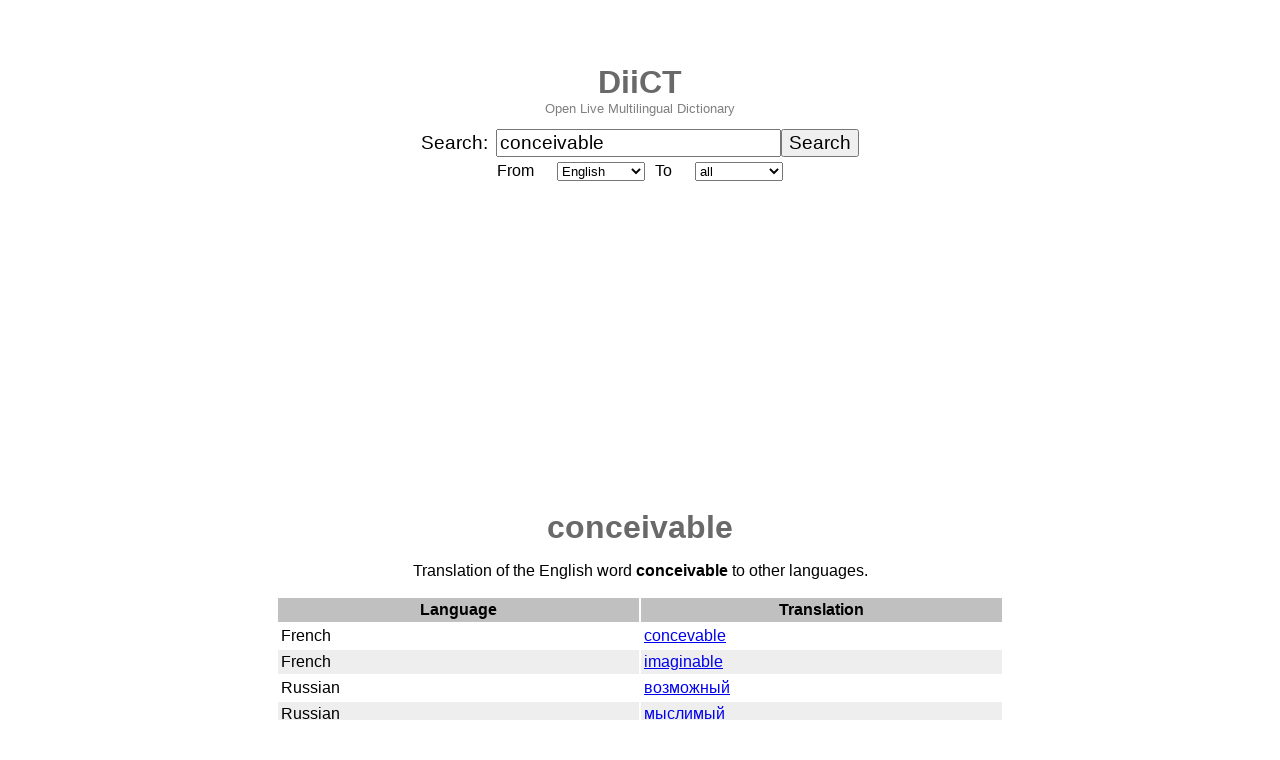

--- FILE ---
content_type: text/html; charset=UTF-8
request_url: https://diict.com/en/conceivable
body_size: 2139
content:
<!DOCTYPE html>
<html lang="en">
<head>
<title>conceivable | Online English Dictionary | DiiCT</title>
<meta charset="utf-8">
<meta name="viewport" content="width=device-width, initial-scale=1">
<meta name="description" content="conceivable - translation of the word conceivable from English to other languages at DiiCT.com - a free multilingual online dict. Translate conceivable.">
<meta name="keywords" content="dictionary">
<meta name="robots" content="index,follow,noarchive">
<meta property="og:type" content="article">
<meta property="og:title" content="conceivable | Online English Dictionary | DiiCT">
<meta property="og:image" content="https://diict.com/images/free-online-multilingual-dictionary-diict-open-dict.webp">
<meta property="og:url" content="https://diict.com/en/conceivable">
<meta property="og:description" content="conceivable - translation of the word conceivable from English to other languages at DiiCT.com - a free multilingual online dict. Translate conceivable.">
<link rel="icon" href="/favicon.ico">
<link rel="canonical" href="https://diict.com/en/conceivable">
<link rel="search" type="application/opensearchdescription+xml" title="DiiCT Search" href="/search/diictsearch.xml">
<script async src="https://www.googletagmanager.com/gtag/js?id=G-R3X3WXD6JW"></script>
<script>
window.dataLayer = window.dataLayer || [];
function gtag(){dataLayer.push(arguments);}
gtag('js', new Date());
gtag('config', 'G-R3X3WXD6JW');
</script>
<script data-ad-client="ca-pub-0113441673686829" async src="https://pagead2.googlesyndication.com/pagead/js/adsbygoogle.js"></script>

<script type="application/ld+json">
{
  "@context": "http://schema.org",
  "@type": "WebPage",
  "name": "conceivable | Online English Dictionary | DiiCT",
  "description": "conceivable - translation of the word conceivable from English to other languages at DiiCT.com - a free multilingual online dict. Translate conceivable.",
  "url": "https://diict.com/en/conceivable",
  "inLanguage": "en",
  "publisher": {
    "@type": "Organization",
    "name": "DiiCT",
    "url": "https://diict.com/"
  },
  "potentialAction": {
    "@type": "ReadAction",
    "target": "https://diict.com/en/conceivable"
  }
}
</script>
<style>
body {
  font-family: Arial, sans-serif;
}
/* Mobile */
.container {
  max-width: 800px;
  margin: 0 auto;
  padding: 14px;
}
/* Tablet */
@media (min-width:600px) {
  .container {
    max-width: 800px;
    margin: 0 auto;
    padding: 20px;
  }
}
/* Desktop */
@media (min-width:900px) {
  .container {
    max-width: 800px;
    margin: 0 auto;
    padding: 24px;
  }
}
</style>
</head>
<body>
<div class="container">
<p style="text-align: center; margin-bottom: 0; padding-bottom: 0; font-size: 200%; font-weight: bold;"><a href="/" style="text-decoration: none; color: #696969;">DiiCT</a></p>
<p style="text-align: center; margin-top: 0; padding-top: 0; color: grey; font-size: 80%;">Open Live Multilingual Dictionary</p>

<form name="search" action="/" method="post">
<center>
<table border="0" cellspacing="0" cellpadding="0">
<tr><td width="75" style="font-size: 120%;">Search:</td>

<td><input type="text" name="q" id="word" size="24" style="font-size: 120%;" value="conceivable"></td><td><input type="submit" value="Search" style="font-size: 120%;"></td></tr>
</table>

<table border="0" cellspacing="0" cellpadding="5">
<tr><td width="50">From</td><td><select name="from">
<option value="detect">detect</option><option value="en" selected="selected">English</option><option value="de">German</option><option value="fr">French</option><option value="ru">Russian</option><option value="pl">Polish</option><option value="es">Spanish</option><option value="it">Italian</option><option value="pt">Portuguese</option><option value="nl">Dutch</option><option value="hy">Armenian</option><option value="cs">Czech</option></select></td>
<td width="30">To</td><td><select name="to">
<option value="all" selected="selected">all</option><option value="en">English</option><option value="de">German</option><option value="fr">French</option><option value="ru">Russian</option><option value="pl">Polish</option><option value="es">Spanish</option><option value="it">Italian</option><option value="pt">Portuguese</option><option value="nl">Dutch</option><option value="hy">Armenian</option><option value="cs">Czech</option></select></td></tr>

</table>
</center>
</form>
<h1 style="text-align: center; margin-bottom: 0; padding-bottom: 0; color: #696969;"><span lang="en">conceivable</span></h1>
<p style="text-align: center;">Translation of the English word <strong><span lang="en">conceivable</span></strong> to other languages.</p>
<center><table border="0" cellspacing="2" cellpadding="3" width="728"><tr style="background-color: #c0c0c0;"><th align="center" width="50%"><b>Language</b></th><th align="center" width="50%"><b>Translation</b></th></tr>
<tr><td>French</td><td><a href="/fr/concevable"><span lang="fr">concevable</span></a></td></tr>
<tr style="background-color: #eeeeee;"><td>French</td><td><a href="/fr/imaginable"><span lang="fr">imaginable</span></a></td></tr>
<tr><td>Russian</td><td><a href="/ru/возможный"><span lang="ru">возможный</span></a></td></tr>
<tr style="background-color: #eeeeee;"><td>Russian</td><td><a href="/ru/мыслимый"><span lang="ru">мыслимый</span></a></td></tr>
<tr><td>Russian</td><td><a href="/ru/постижимый"><span lang="ru">постижимый</span></a></td></tr>
<tr style="background-color: #eeeeee;"><td>Polish</td><td><a href="/pl/wyobrażalny"><span lang="pl">wyobrażalny</span></a></td></tr>
<tr><td>Armenian</td><td><a href="/hy/երեվակայելի"><span lang="hy">երեվակայելի</span></a></td></tr>
<tr style="background-color: #eeeeee;"><td>Armenian</td><td><a href="/hy/երևակայելի"><span lang="hy">երևակայելի</span></a></td></tr>
<tr><td>Armenian</td><td><a href="/hy/ըմբռնելի"><span lang="hy">ըմբռնելի</span></a></td></tr>
<tr style="background-color: #eeeeee;"><td>Armenian</td><td><a href="/hy/իմանալի"><span lang="hy">իմանալի</span></a></td></tr>
<tr><td>Czech</td><td><a href="/cs/myslitelný"><span lang="cs">myslitelný</span></a></td></tr></table></center>
<p style="text-align: center;">Discover more translations in the <a href="/en">English dictionary</a>.</p>
<p style="text-align: center; margin-bottom: 0; padding-bottom: 0; color: grey; font-size: 80%;"><a href="https://twitter.com/diict" target="_blank" style="text-decoration: none; color: grey;">Twitter</a> - <a href="https://www.linkedin.com/company/diict/" target="_blank" style="text-decoration: none; color: grey;">LinkedIn</a> - <a href="https://www.facebook.com/DiiCTHQ" target="_blank" style="text-decoration: none; color: grey;">Facebook</a> - <a href="https://www.youtube.com/channel/UC_ASpQ6rV8gx2WimMV0MgkQ?sub_confirmation=1" target="_blank" style="text-decoration: none; color: grey;">YouTube</a></p>
<p style="text-align: center; margin-bottom: 0; padding-bottom: 0; color: grey; font-size: 80%;">&copy; 2009 <a href="/" style="text-decoration: none; color: grey;">DiiCT</a> - <a href="/terms" style="text-decoration: none; color: grey;">Terms of Use</a> - <a href="/privacy" style="text-decoration: none; color: grey;">Privacy Policy</a> - <a href="/contact" style="text-decoration: none; color: grey;">Contact</a></p>
</div>
</body>
</html>


--- FILE ---
content_type: text/html; charset=utf-8
request_url: https://www.google.com/recaptcha/api2/aframe
body_size: 267
content:
<!DOCTYPE HTML><html><head><meta http-equiv="content-type" content="text/html; charset=UTF-8"></head><body><script nonce="rOAM5b4at6eBw3_9JvDOxw">/** Anti-fraud and anti-abuse applications only. See google.com/recaptcha */ try{var clients={'sodar':'https://pagead2.googlesyndication.com/pagead/sodar?'};window.addEventListener("message",function(a){try{if(a.source===window.parent){var b=JSON.parse(a.data);var c=clients[b['id']];if(c){var d=document.createElement('img');d.src=c+b['params']+'&rc='+(localStorage.getItem("rc::a")?sessionStorage.getItem("rc::b"):"");window.document.body.appendChild(d);sessionStorage.setItem("rc::e",parseInt(sessionStorage.getItem("rc::e")||0)+1);localStorage.setItem("rc::h",'1769315242154');}}}catch(b){}});window.parent.postMessage("_grecaptcha_ready", "*");}catch(b){}</script></body></html>